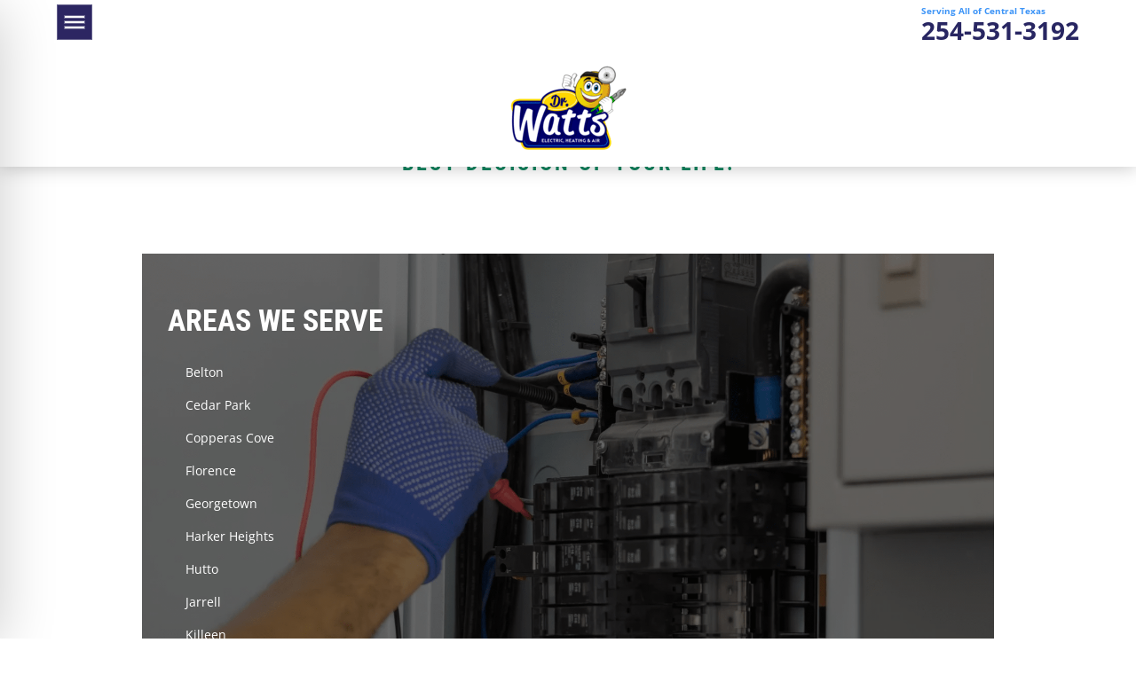

--- FILE ---
content_type: text/css
request_url: https://drwattselectric.com/wp-content/themes/DRWattsElectric/style.css?ver=4.27.5
body_size: -261
content:
/*
Theme Name:   DRWattsElectric
Description:  Write here a brief description about your child-theme
Author:       wp_admin
Author URL:   https://wordpressdev.online/dr-watts-electric
Template:     Divi
Version:      1.0
License:      GNU General Public License v2 or later
License URI:  http://www.gnu.org/licenses/gpl-2.0.html
Text Domain:  DRWattsElectric
*/

/* Write here your own personal stylesheet */


--- FILE ---
content_type: text/css
request_url: https://drwattselectric.com/wp-content/cache/background-css/drwattselectric.com/wp-content/et-cache/2572/et-core-unified-2572.min.css?ver=1768115779&wpr_t=1769579439
body_size: 5044
content:
@media (min-width:981px){.ac-image{display:flex;align-items:center}}.bottom-bar .menu-top{padding-top:20px}h1{font-weight:700;line-height:normal;letter-spacing:3px}.menu-top{margin-top:0!important}ul.sosal-link{margin-top:16px}.menu-top ul.sosal-link,ul.sosal-link{padding:0;display:inline-block;vertical-align:middle}.menu-top ul.sosal-link li,.footer-last-box ul li,ul.sosal-link li{display:inline-block;padding-right:12px;vertical-align:middle}.menu-top ul.sosal-link li a img{width:auto;margin:0}.menu-top img{display:inline-block;vertical-align:middle;width:190px;margin-right:70px}.menu-top p{display:none}.menu-top ul.sosal-link li a,ul.sosal-link li a{width:45px;height:45px;display:inline-block;text-align:center;line-height:42px;border-radius:50%;color:#fff}.footer-last-box ul li a{width:45px;height:45px;display:inline-block;text-align:center;line-height:55px;border-radius:50%;color:#fff}.menu-top ul.sosal-link li:first-child a,.footer-last-box ul li:first-child a,ul.sosal-link li:first-child a{background-color:#3a5998}.menu-top ul.sosal-link li:nth-child(2) a,.footer-last-box ul li:nth-child(2) a,ul.sosal-link li:nth-child(2) a{background-color:#477cdf}.menu-top ul.sosal-link li:nth-child(3) a,.footer-last-box ul li:nth-child(3) a,ul.sosal-link li:nth-child(3) a{background-color:#ff0000}header .medd-box a{box-shadow:rgba(0,0,0,.25) 0 3px 11px 0;background-color:#11855f;padding:10px 30px;border-radius:6px;color:#fff;font-size:18px;font-weight:700;letter-spacing:3px}.top-bar{display:flex;align-items:center}.top-bar a{font-size:40px;font-weight:700;color:#fff}.top-bar p{color:#fff}.menu-header nav.et-menu-nav ul#menu-main-menu li a{font-size:18px;font-weight:700;color:#000}.menu-top{padding-right:100px}.ac-company .last-row-ac h1{padding:20px 0 30px 0}.ac-image a{font-weight:700;color:#11855f}.service a img{-webkit-border-radius:50%!important;border-color:#fff!important;border-width:10px!important;border-style:solid!important;box-shadow:#000 0 -3px 11px 0!important;margin-bottom:15px}.service .et_pb_text_inner{font-size:18px;font-weight:700;line-height:normal;color:#11855f}.banner h1{font-size:50px;font-weight:700;color:#fff}.banner p{font-weight:700;color:#fff}.banner a{border-radius:4px;box-shadow:rgba(0,0,0,.25) 0 3px 11px 0;background-color:#11855f;padding:17px 33px;display:inline-block;color:#fff;letter-spacing:3px;font-size:18px}.service{padding-top:0!important;background-color:transparent!important;margin-top:-70px;padding-bottom:19px!important}.of-ww .et_pb_text_inner span{color:rgb(255,253,56)}.of-ww .et_pb_text_inner{color:#fff;padding:8px 0!important;font-weight:700;letter-spacing:3px}.speed-service .et_pb_text_inner{font-size:24px;padding-top:18px!important;letter-spacing:3px}.call-us{display:flex;align-items:center}.ac-heading h1{font-size:48px;font-weight:700}.ac-company h1{font-weight:700}.call-us ul li:after{content:"";background-image:var(--wpr-bg-e307fefe-df7d-484f-8520-adc1b9565865);position:absolute;left:0;top:-5px;width:25px;height:25px;background-repeat:no-repeat;background-size:cover}.call-us ul{padding:0}.call-us ul li{display:block;padding-left:39px;padding-bottom:15px;position:relative;font-size:20px;letter-spacing:0}.call-us ul li:last-child{padding-bottom:0!important}.get-most .et_pb_row a{color:#10855f}.youtub-video iframe{width:640px!important;height:360px!important;border-radius:6px!important;left:50%!important;transform:translateX(-50%)}.youtub-video .fluid-width-video-wrapper{display:inline-block!important;text-align:center!important;padding-top:33.5769%!important}.testimonials h1 span{color:#ffc51c}.testimonials h1{color:#fff;FONT-WEIGHT:700;padding-bottom:60px;font-size:48px}.testimonials .cycle-slideshow .cycle-carousel-wrap .cycle-slide .testimonial-box .box-title,.testimonials .cycle-slideshow .cycle-carousel-wrap .cycle-slide .testimonial-box .box-companyname{font-size:30px;color:#fff!important;font-family:Open Sans!important}.testimonials .cycle-slideshow .cycle-carousel-wrap .cycle-slide .testimonial-box .box-designation{font-size:20px;font-weight:700;color:#ffc51c;margin-top:90px}.testimonials .testimonial-box .box-content p{position:absolute;bottom:77px;font-size:43px;color:#ffc51c!important}.testimonials .cycle-slideshow .cycle-carousel-wrap .cycle-slide .testimonial-box,.cycle-slide .testimonial-box{height:218px}.testimonials .cycle-slideshow .cycle-carousel-wrap .cycle-slide .testimonial-box .box-title{padding-bottom:37px}a.et_pb_button{padding:9px 68px!important;border:0!important;box-shadow:rgba(0,0,0,.25) 0 3px 11px 0;background-color:#11855f;border-radius:6px;color:#fff;font-size:18px;font-weight:700}a.et_pb_button::after{display:none}.accrodian .et_pb_toggle.et_pb_module{margin:0;border:0;padding:0}.accrodian .et_pb_toggle.et_pb_module h5.et_pb_toggle_title{background:#11855f;padding:22px 22px 22px 50px;border-bottom:1px solid #ccc;letter-spacing:3px}.accrodian .et_pb_toggle.et_pb_module h5.et_pb_toggle_title::after{content:'>';position:absolute;left:26px;color:#ffe708;font-weight:100;transition:all ease-in-out 0.2s}.accrodian .et_pb_toggle.et_pb_module.et_pb_toggle_open h5.et_pb_toggle_title::after{transform:rotate(90deg)}.accrodian .et_pb_toggle_open{background:#fff!important;padding:0}.accrodian .et_pb_accordion .et_pb_toggle_title:before,.accrodian .et_pb_toggle .et_pb_toggle_title:before{right:20px;display:none}.accrodian h1{padding:0 0 30px}.accrodian .et_pb_accordion{padding-top:20px}.accrodian .et_pb_toggle_open h5.et_pb_toggle_title{padding:21px 20px;background:#0f6e4f;color:#fff}.et_pb_toggle h5.et_pb_toggle_title{font-size:24px;font-weight:700;color:#fff}.accrodian .et_pb_toggle.et_pb_module .et_pb_toggle_content{border-left:1px solid #f1f1f1;border-right:1px solid #f1f1f1;background:#fff}.accrodian .et_pb_toggle.et_pb_module ul,.accrodian .et_pb_toggle.et_pb_module p,.et_pb_toggle_conten{padding:10px 44px 40px}.area-serv h1{color:#fff}.area-serv ul li{padding-bottom:11px;color:#fff;font-weight:400;display:block}.area-serv ul{padding:0!important}.area-serv{position:relative}.area-serv ul li i{color:#11855f}.area-serv:after{position:absolute;left:0;top:0;right:0;bottom:0;background:rgb(0 0 0 / 57%);content:""}footer h3{font-family:Open Sans!important;font-weight:400;color:#ffef00;padding-bottom:25px}footer ul{padding:0!important}footer ul li{list-style:none;color:#fff;padding-bottom:13px}footer ul li span{float:right}footer p{padding:0;color:#fff}footer p a{color:#ffef00}.footer-menu nav.et-menu-nav ul#menu-footer-menu li a{color:#fff;font-size:20px;padding:6px}.footer-menu .et_pb_module{background:transparent!important}.footer-menu nav.et-menu-nav ul#menu-footer-menu li a:hover{color:#ffef00;opacity:1}.footer-menu nav.et-menu-nav ul#menu-footer-menu .current_page_item a{color:#ffef00;opacity:1}.footer-copyright p{font-size:12px}.et_pb_video_overlay_hover{text-align:left;position:relative}.et_pb_video_overlay_hover a.et_pb_video_play{position:absolute;left:70px}.cont-service h4{font-size:24px;font-weight:700;color:#333333;line-height:normal;padding-bottom:30px;padding-top:20px}.cont-service p a{font-size:20px;font-weight:700;color:#0f6e4f}.cont-service p{padding-bottom:7px}.cont-service h1{padding-bottom:25px}ul.cond-dtls{padding:24px 0 16px}ul.cond-dtls li{display:block;padding-bottom:15px}ul.cond-dtls li:nth-child(4) b{padding-bottom:0;display:inline-block;padding-top:20px}ul.cond-dtls li span{float:right}.contact-form .form form.wpcf7-form span{width:100%}.contact-form .form form.wpcf7-form span:nth-child(2n){float:right}.contact-form h1{font-size:48px}.contact-form .form form.wpcf7-form span input,.contact-form .form form.wpcf7-form span textarea{padding:17px 10px;margin-bottom:15px;width:100%;border-radius:6px;color:#000;font-size:20px;border-color:#ccc}.contact-form .form form.wpcf7-form span textarea{height:150px}.contact-form .form form.wpcf7-form input.wpcf7-form-control.wpcf7-submit{width:auto;display:inline-block;padding:12px 27px;font-size:20px;FONT-WEIGHT:700;text-transform:uppercase;letter-spacing:2px;color:#fff;border:0;cursor:pointer;box-shadow:rgba(0,0,0,.25) 0 3px 11px 0;background-color:#11855f;border-radius:4px;transition:all ease-in-out 0.4s}.contact-form .form form.wpcf7-form input.wpcf7-form-control.wpcf7-submit:hover{background-color:#0f6e4f}.contact-form h1{font-size:48px}.inne-footer img{margin-bottom:22px}.inne-footer .footer-copyright p{color:#fff;text-align:center}.inne-footer .footer-copyright p a{color:#ffef00}.ttext-heading h1{font-size:40px;line-height:normal}.ttext-heading a{color:#11855f}.ttext-heading{display:flex;align-items:center}.cont-cxcx::after{background-color:rgb(0 136 92 / 85%);position:absolute;left:0;top:0;bottom:0;right:0;content:""}.cont-cxcx{position:relative}.cont-cxcx h1{padding-top:30px;padding-bottom:20px;color:#ffef00}.cont-cxcx p{color:#fff}.our-company ul li{padding-bottom:15px}.menu-header nav.et-menu-nav ul#menu-main-menu ul.sub-menu{padding:0;width:370px;background-color:#11855f!important;border:0;text-align:center}.menu-header nav.et-menu-nav ul#menu-main-menu ul.sub-menu li{padding:0;width:100%;display:block}.menu-header nav.et-menu-nav ul#menu-main-menu ul.sub-menu li a{width:100%;display:block;color:#fff;opacity:1;padding:11px 5px}.menu-header nav.et-menu-nav ul#menu-main-menu ul.sub-menu li a:hover{background:#1d1d1d;color:#ffef00}.menu-header nav.et-menu-nav ul#menu-main-menu ul.sub-menu .current-menu-item a{background:#1d1d1d;color:#ffef00}.menu-header nav.et-menu-nav ul#menu-main-menu .current-menu-item a{color:#11855f}.wpm_6310_modal_body_content br,br.wpm_6310_clear br{display:none}.wpm_6310_modal-content{width:500px!important}.wpm_6310_modal_body_picture{width:100%!important;float:none!important}.wpm_6310_modal_body_content{width:100%!important;float:none;text-align:center}.wpm_6310_team_style_4_title,.wpm_6310_team_style_4_designation{background:#0f6e4f!important}div#wpm_6310_modal_name{margin-bottom:0}.blog-slider h1{font-size:48px;padding-bottom:25px}.blog-sidebar .et_pb_post{height:340px;border:0;box-shadow:10px 0px 30px rgb(239 239 239 / 77%);cursor:pointer;transition:all ease-in-out 0.3s;border-radius:10px}.blog-sidebar .et_pb_blog_grid_wrapper .column.size-1of3 h2.entry-title,.recent-post-sec .et_pb_blog_grid_wrapper .column.size-1of3 h2.entry-title{line-height:46px;font-size:29px!important;text-transform:uppercase;font-weight:700}.blog-sidebar .et_pb_post .post-content a.more-link,.recent-post-sec .et_pb_post .post-content a.more-link{text-transform:uppercase;display:inline-block;color:#11855f!important;font-weight:700;letter-spacing:3px;margin:10px 0 0;position:relative;transition:all ease-in-out 0.3s}.blog-sidebar .et_pb_post .post-content a.more-link::before,.recent-post-sec .et_pb_post .post-content a.more-link:before{content:'';background:#11855f;width:18px;height:18px;position:absolute;right:-29.5px;transform:rotate(45deg);top:9.5px;transition:all ease-in-out 0.3s}.blog-sidebar .et_pb_post p.post-meta,.blog-sidebar .et_pb_post p.post-meta a,.recent-post-sec p.post-meta,.recent-post-sec p.post-meta a{font-weight:700;color:#000;font-size:16px}.blog-sidebar .et_pb_post .post-content a.more-link::after,.recent-post-sec .et_pb_post .post-content a.more-link::after{content:'+';font-size:19px;position:absolute;right:-29px;color:#fff;top:1px}.post-banner .et_pb_title_container a{color:#fff!important}body.post-template-default ul.blog-social li a:hover{background-color:#0c563e}.blog-sidebar .et_pb_post:hover{transform:scale(1.1)}.blog-sidebar .et_pb_post:hover .post-content a.more-link::before,.recent-post-sec .et_pb_post:hover .post-content a.more-link:before{transform:rotate(90deg)}body.post-template-default .et_pb_section{margin:0 auto}.post-banner p.et_pb_title_meta_container span,.post-banner h1.entry-title,.post-banner p,post-banner span.author.vcard a{color:#fff!important}body.post-template-default ul.blog-social li a{display:inline-block;background:#0f6e4f;width:50px;height:50px;border-radius:100%;padding:14px;text-align:center;color:#fff;transition:all ease-in-out 0.2s}body.post-template-default ul.blog-social li a img{filter:brightness(100)}.post-banner{position:relative}.bloc-body-con{margin-top:100px!important}.post-banner:after{position:absolute;left:0;top:0;bottom:0;right:0;content:"";background:#00000082}body.post-template-default ul.blog-social li{display:inline-block;margin-right:6px}body.post-template-default ul.blog-social{padding:0;margin:22px 0 0}.recent-post-sec .et_pb_post{margin-bottom:0!important;border:0;box-shadow:10px 20px 30px rgb(208 208 208 / 35%);cursor:pointer;transition:all ease-in-out 0.3s}.blog-sidebar .et_pb_blog_grid_wrapper .column.size-1of3,.recent-post-sec .et_pb_blog_grid_wrapper .column.size-1of3{width:31%!important;margin-right:2%!important}.recent-post-sec .et_pb_post:hover{transform:scale(1.1)}.testimonials .cycle-slideshow .cycle-carousel-wrap .cycle-slide .testimonial-box .box-content{position:absolute;bottom:0;left:50%;transform:translateX(-50%);width:100%}.testimonials .testimonial-box{position:relative}.testimonials .center.cycle-nav{display:block!important}.testimonials .gs_testimonial_container .cycle-nav #prev,.testimonials .gs_testimonial_container .cycle-nav #next{width:24px!important;height:24px!important;background-size:contain}.xdsoft_datetimepicker{box-shadow:0 15px 40px 6px rgba(0,0,0,0.1)!important}.xdsoft_datetimepicker .xdsoft_calendar td.xdsoft_default,.xdsoft_datetimepicker .xdsoft_calendar td.xdsoft_current,.xdsoft_datetimepicker .xdsoft_timepicker .xdsoft_time_box>div>div.xdsoft_current{background:#2cba6c;box-shadow:#2cba6c 0 1px 3px 0 inset}.xdsoft_datetimepicker .xdsoft_calendar td.xdsoft_default:hover{background:#e03574!important;box-shadow:#e03574 0 1px 3px 0 inset!important}.xdsoft_datetimepicker .xdsoft_calendar td.xdsoft_today{color:#fff!important}.xdsoft_datetimepicker .xdsoft_datepicker{width:350px!important}.xdsoft_datetimepicker .xdsoft_timepicker{width:100px!important}.xdsoft_datetimepicker .xdsoft_calendar td,.xdsoft_datetimepicker .xdsoft_calendar th{background:#ffffff;border:2px solid #ebf8f1}.xdsoft_datetimepicker.xdsoft_noselect.xdsoft_default{padding:20px;border-radius:10px;border:none}.xdsoft_datetimepicker .xdsoft_timepicker .xdsoft_time_box>div>div{background:#ffffff;border-top:2px solid #ebf8f1;color:#333;font-size:16px;text-align:center;border-collapse:collapse;cursor:pointer;border-bottom-width:0;height:36px;line-height:36px;padding:0 8px}.xdsoft_datetimepicker .xdsoft_calendar td,.xdsoft_datetimepicker .xdsoft_calendar th{background:#ffffff;border:2px solid #ebf8f1;color:#333;font-size:16px;height:36px}.xdsoft_datetimepicker .xdsoft_timepicker .xdsoft_time_box{border-bottom:2px solid #ebf8f1}.xdsoft_time_box{border:2px solid #ebf8f1}.sfm-navicon:after,.sfm-navicon:before,.sfm-sidebar-close:after,.sfm-sidebar-close:before{background:#000000}.et_pb_section.service::before{content:'';background:#f0f0f0;position:absolute;width:100%;height:100%;z-index:-1;left:0}#sfm-sidebar .sfm-menu li a{font-size:16px;font-weight:700;padding:10px 0;padding-left:0!important;text-align:center;line-height:normal;text-transform:uppercase}ins.sfm-sm-indicator{display:none!important}#sfm-sidebar .sfm-child-menu.sfm-menu-level-1 li a{padding-left:0!important}.sfm-widget.sfm-widget-top{width:auto!important}ul.under-mnu-soc{display:block;text-align:center}ul.under-mnu-soc li{display:inline-block}ul.under-mnu-phons{text-align:center;margin-top:10px!important}ul.under-mnu-phons li a{font-size:28px;font-weight:700;color:#fff}ul.under-mnu-phons li span{font-size:14px;display:block}ul.under-mnu-phons li{background:#138560;margin-bottom:5px;padding:16px 30px;color:#fff;line-height:normal;border-radius:5px}.careers-frm .et_pb_text_inner{padding:0 80px 50px}.careers-frm form.wpcf7-form label.left{width:33%;float:left}.careers-frm form.wpcf7-form label.middle{width:32%;float:left;margin-left:10px}.careers-frm form.wpcf7-form label.right{width:33%;float:right}.careers-frm .et_pb_text_inner p label{width:100%;display:block;font-size:16px;color:#333333;font-weight:400;margin-bottom:10px}.careers-frm form.wpcf7-form h4{font-size:20px;color:#333333;font-family:'Open Sans',Helvetica,Arial,Lucida,sans-serif;font-weight:700;margin-top:20px}.careers-frm .et_pb_text_inner .per_div p,.careers-frm form.wpcf7-form .emp_div p{clear:both;overflow:hidden}.careers-frm .et_pb_text_inner .per_div p br,.careers-frm form.wpcf7-form .emp_div p br{display:none}.careers-frm .et_pb_text_inner .per_div p label.full{width:100%;display:block}.careers-frm .et_pb_text_inner .per_div p label span,.careers-frm form.wpcf7-form .emp_div p label span{display:inline-block}.careers-frm .et_pb_text_inner .per_div p label.full span{display:block}.careers-frm .et_pb_text_inner .per_div p label span input{width:100%;padding:8px 10px;font-size:16px;color:#333333;border-color:#ccc}.careers-frm form.wpcf7-form .emp_div p label span input{width:100%;padding:8px 10px;font-size:16px;color:#333333;border-color:#ccc}.careers-frm form.wpcf7-form .edu_div p{clear:both;overflow:hidden}.careers-frm form.wpcf7-form .edu_div p br{display:none}.careers-frm form.wpcf7-form .edu_div p label.first{width:30%;float:left}.careers-frm form.wpcf7-form .edu_div p label.second{width:20%;float:left;margin:0 15px}.careers-frm form.wpcf7-form .edu_div p label.third{width:23%;float:left}.careers-frm form.wpcf7-form .edu_div p label.fourth{width:22%;float:right}.careers-frm form.wpcf7-form .edu_div p label span{display:block}.careers-frm form.wpcf7-form .edu_div p label span input{width:100%;padding:8px 10px;font-size:16px;color:#333333;border-color:#ccc}.careers-frm form.wpcf7-form .edu_div h5{font-size:20px;color:#0f6e4f;font-family:'Open Sans',Helvetica,Arial,Lucida,sans-serif;font-weight:700;margin-top:10px}.careers-frm .gen_div h4{font-size:20px;color:#333333;font-family:'Open Sans',Helvetica,Arial,Lucida,sans-serif;font-weight:700;margin-top:20px}.careers-frm .gen_div label.full span{display:block}.careers-frm .gen_div label.full span input{width:100%;padding:8px 10px;font-size:16px;color:#333333;border-color:#ccc}.careers-frm .gen_div p br{display:none}.careers-frm .gen_div p{clear:both;overflow:hidden}.careers-frm .gen_div p label.full_mx{width:68%;float:left}.careers-frm .gen_div p label.full_min{float:right;width:30%}.careers-frm .gen_div p label span{display:block}.careers-frm .gen_div p label span input{width:100%;padding:8px 10px;font-size:16px;color:#333333;border-color:#ccc}.careers-frm form.wpcf7-form label.left.chk span.now_emp_ys,.careers-frm form.wpcf7-form label.middle.chk span.pr_emp_ys,.careers-frm form.wpcf7-form label.right.chk span.us_emp_ys{display:block;margin-top:14px}.careers-frm .et_pb_text_inner p label.file_up{font-size:20px;margin:20px 0}.careers-frm .et_pb_text_inner p label.file_up span{display:block}.careers-frm .form_emp_div p{clear:both;overflow:hidden}.careers-frm .form_emp_div p br{display:none}.careers-frm .form_emp_div p label.first{width:30%;float:left}.careers-frm .form_emp_div p label.second{width:20%;float:left;margin:0 15px}.careers-frm .form_emp_div p label.third{width:23%;float:left}.careers-frm .form_emp_div p label.fourth{float:right;width:22%}.careers-frm .form_emp_div p label span{display:block}.careers-frm .form_emp_div p label span input{width:100%;padding:8px 10px;font-size:16px;color:#333333;border-color:#ccc}.careers-frm .form_emp_div h4 span.spl{color:#10855f}.careers-frm form.wpcf7-form input.wpcf7-form-control.wpcf7-submit{background:#10855f;color:#fff;border:0;font-size:18px;font-weight:700;box-shadow:rgba(0,0,0,.25) 0 3px 11px 0;padding:12px 100px;border-radius:4px;transition:all ease-in-out 0.2s;cursor:pointer}.careers-frm form.wpcf7-form input.wpcf7-form-control.wpcf7-submit:hover{background:#106f50}.careers-frm form.wpcf7-form label.left span.wpcf7-checkbox span.first,.careers-frm form.wpcf7-form label.left span.wpcf7-checkbox span.last{display:block;margin:0;font-size:20px}.careers-frm form.wpcf7-form label.middle.chk span.wpcf7-checkbox span.first,.careers-frm form.wpcf7-form label.middle.chk span.wpcf7-checkbox span.last{display:block;margin:0;font-size:20px}.careers-frm form.wpcf7-form label.right.chk span.wpcf7-checkbox span.first,.careers-frm form.wpcf7-form label.right.chk span.wpcf7-checkbox span.last{display:block;margin:0;font-size:20px}.careers-frm form.wpcf7-form label.left span.wpcf7-checkbox span.first input,.careers-frm form.wpcf7-form label.left span.wpcf7-checkbox span.last input{display:inline-block;width:20px;height:18px;margin-right:8px;position:relative;top:2px}.careers-frm form.wpcf7-form label.middle.chk span.wpcf7-checkbox span.first input,.careers-frm form.wpcf7-form label.middle.chk span.wpcf7-checkbox span.last input{display:inline-block;width:20px;height:18px;margin-right:8px;position:relative;top:2px}.careers-frm form.wpcf7-form label.right.chk span.wpcf7-checkbox span.first input,.careers-frm form.wpcf7-form label.right.chk span.wpcf7-checkbox span.last input{display:inline-block;width:20px;height:18px;margin-right:8px;position:relative;top:2px}.careers-frm form.wpcf7-form label.middle.chk,.careers-frm form.wpcf7-form label.right.chk,.careers-frm form.wpcf7-form label.left.chk{line-height:normal}@media (max-width:1800px) and (min-width:1401px){.menu-header nav.et-menu-nav ul#menu-main-menu li a{font-size:14px}.bottom-bar .menu-top{padding-top:0;margin-bottom:10px!important}.responsive-mnu-desktop .et_pb_row.bottom-bar{display:flex;align-items:center}}@media (min-width:1401px){.responsive-mnu-mobile{display:none}div#et-main-area{padding-top:290px}.banner.mobile{display:none}.ifrm-mobile{display:none}.et_pb_row.dr-wats-video-mobile{display:none}}@media (max-width:1400px){.careers-frm .et_pb_text_inner{padding:0 20px 0}.careers-frm form.wpcf7-form label.left,.careers-frm form.wpcf7-form label.right,.careers-frm form.wpcf7-form .edu_div p label.first,.careers-frm form.wpcf7-form .edu_div p label.third,.careers-frm form.wpcf7-form .edu_div p label.fourth,.careers-frm .form_emp_div p label.first,.careers-frm .form_emp_div p label.third,.careers-frm .form_emp_div p label.fourth,.careers-frm .gen_div p label.full_mx,.careers-frm .gen_div p label.full_min{width:100%;float:none}.careers-frm .et_pb_text_inner .per_div p label span,.careers-frm form.wpcf7-form .emp_div p label span{display:block}.careers-frm form.wpcf7-form label.middle{width:100%;float:none;margin-left:0}.careers-frm form.wpcf7-form .edu_div p label.second,.careers-frm .form_emp_div p label.second{width:100%;float:none;margin:0}.careers-frm form.wpcf7-form label.left.chk span.wpcf7-checkbox span.wpcf7-list-item-label,.careers-frm form.wpcf7-form label.middle.chk span.wpcf7-checkbox span.wpcf7-list-item-label,.careers-frm form.wpcf7-form label.right.chk span.wpcf7-checkbox span.wpcf7-list-item-label{display:inline-block}.careers-frm .et_pb_text_inner p label{font-size:14px;margin-bottom:10px;margin-top:10px}.careers-frm form.wpcf7-form .edu_div h5,.careers-frm form.wpcf7-form h4{font-size:14px;line-height:21px}.careers-frm form.wpcf7-form label.left.chk span.wpcf7-checkbox span.wpcf7-list-item-label,.careers-frm form.wpcf7-form label.middle.chk span.wpcf7-checkbox span.wpcf7-list-item-label,.careers-frm form.wpcf7-form label.right.chk span.wpcf7-checkbox span.wpcf7-list-item-label{font-size:14px;line-height:21px}.careers-frm form.wpcf7-form label.left span.wpcf7-checkbox span.first input,.careers-frm form.wpcf7-form label.left span.wpcf7-checkbox span.last input,.careers-frm form.wpcf7-form label.middle.chk span.wpcf7-checkbox span.first input,.careers-frm form.wpcf7-form label.middle.chk span.wpcf7-checkbox span.last input,.careers-frm form.wpcf7-form label.right.chk span.wpcf7-checkbox span.first input,.careers-frm form.wpcf7-form label.right.chk span.wpcf7-checkbox span.last input{width:16px;height:13px;margin-right:4px;top:1px}.ifrm-mobile{display:block}.et_pb_row.dr-wats-video-desk{display:none}.et_pb_row.dr-wats-video-mobile{width:96%;max-width:96%;padding:0}.youtub-video .ifrm-mobile iframe{width:100%!important;height:480px!important}.youtub-video .ifrm-mobile .fluid-width-video-wrapper{padding-top:48%!important}.ifrm-desk{display:none}.responsive-mnu-desktop{display:none}.et_pb_section.banner.mobile{display:block;padding-bottom:0}.service .et_pb_row{width:93%;max-width:93%}.service a img{width:90%}.responsive-mnu-mobile{box-shadow:0 0 20px rgb(0 0 0 / 25%)}div#et-main-area{max-width:960px;margin:0 auto}.responsive-mnu-mobile .et_pb_row{display:flex;align-items:center;padding:5px 0}.et_pb_section.banner{display:none}.banner h1{font-size:20px}.banner p{font-size:14px;letter-spacing:3px;line-height:24px}.et_pb_section.banner.mobile .et_pb_text_inner{padding:0 20px}.banner a{padding:8px 23px;letter-spacing:3px;font-size:14px}.service .et_pb_column{width:48%!important;margin-right:0!important;padding-left:12px}.service .et_pb_text_inner{font-size:16px}.banner.mobile .et_pb_row:last-child{padding:40px 0 50px}p,.et_pb_text_inner{font-size:14px;line-height:24px}.ac-company .et_pb_row{width:100%;max-width:100%}.ac-company h1,.contact-form h1{font-size:28px}.ac-company .et_pb_row.ac-image{display:block}.ac-company .et_pb_row.ac-image .et_pb_column{width:100%;margin:0}.ac-company .et_pb_row.ac-image .et_pb_column:first-child{margin-bottom:16px}.ac-company .et_pb_column .et_pb_text_inner{font-size:14px;line-height:21px}.ac-company .et_pb_column span.et_pb_image_wrap,.ac-company .et_pb_column span.et_pb_image_wrap img{width:100%}.testimonials h1{padding-bottom:0;font-size:28px}.testimonials .cycle-slideshow .cycle-carousel-wrap .cycle-slide .testimonial-box .box-title{padding-bottom:8px}.testimonials .cycle-slideshow .cycle-carousel-wrap .cycle-slide .testimonial-box .box-title,.testimonials .cycle-slideshow .cycle-carousel-wrap .cycle-slide .testimonial-box .box-companyname{font-size:14px}.testimonials .testimonial-box .box-content p{font-size:16px}.testimonials a.et_pb_button{font-size:14px;width:100%}.accrodian .et_pb_row{width:96%;max-width:96%}.accrodian h1{padding:0 0 10px;font-size:24px}.accrodian p{font-size:14px;line-height:28px}.accrodian .et_pb_toggle.et_pb_module h5.et_pb_toggle_title{font-size:20px;padding:10px 20px 10px 50px;line-height:28px;letter-spacing:2px}.accrodian .et_pb_toggle.et_pb_module h5.et_pb_toggle_title::after{top:11px}.cont-cxcx .et_pb_text_inner h2{font-size:24px;font-weight:700;letter-spacing:2px}.accrodian .et_pb_toggle.et_pb_module ul li{font-size:14px;line-height:21px}.area-serv .et_pb_row,.cont-cxcx .et_pb_row,.we-honor-sec .et_pb_row{width:94%;max-width:94%}.area-serv ul{padding:0 0 0 20px!important}.area-serv .et_parallax_bg{background-position:left}.area-serv h1{font-size:24px}.area-serv .et_pb_column{width:100%!important;margin:0!important}footer a,footer p,footer ul li,footer h3{font-size:14px!important}.footer-menu nav.et-menu-nav ul#menu-footer-menu li{padding-bottom:0}footer h3{padding-bottom:8px;letter-spacing:3px}footer .et_pb_row.footer-copyright{padding:0!important}footer .et_pb_row.footer-copyright p{line-height:18px}footer .et_pb_row.footer-copyright p,footer .et_pb_row.footer-copyright p a{font-size:12px!important}.responsive-mnu-mobile .et_pb_row .et_pb_column:nth-child(2){width:80%!important}.responsive-mnu-mobile .et_pb_row .et_pb_column{width:20%!important}.responsive-mnu-mobile .et_pb_row .et_pb_column:nth-child(2) img{width:260px}.responsive-mnu-mobile .et_pb_row .et_pb_column:nth-child(2) .et_pb_module.et_pb_image{text-align:center}.ttext-heading{display:block}.ttext-heading .et_pb_column{width:100%!important;margin:0!important}.ttext-heading .et_pb_column.et-last-child{margin-top:20px!important}.ttext-heading .et_pb_column.et-last-child span.et_pb_image_wrap,.ttext-heading .et_pb_column.et-last-child span.et_pb_image_wrap img{width:100%}.et_pb_text_inner h1{font-size:24px}.our-company .et_pb_column{width:100%;margin:0}.our-company .et_pb_column ul{padding-bottom:0}.our-company .et_pb_column ul li{font-size:14px;line-height:28px;padding:0}.contact-form .et_pb_row,.cont-service .et_pb_row,.nw-instal .et_pb_row,.inc-saftey .et_pb_row,.get-most .et_pb_row{width:96%;max-width:96%}.contact-form .et_pb_contact_form_container{padding:16px!important}.contact-form h2{font-size:24px;text-align:center}.contact-form .et_pb_column.et-last-child .et_pb_bg_layout_light{margin-bottom:0}.loking-hedng{padding-bottom:0}.contact-form .ttext-heading{padding-top:0}ul.cond-dtls li{font-size:14px;line-height:20px}.contact-form .form form.wpcf7-form span input,.contact-form .form form.wpcf7-form span textarea{padding:8px 10px;font-size:14px;border-color:#ccc;font-style:italic;background:#f5f5f5}.contact-form h3{font-size:16px;letter-spacing:2px}.we-honor-sec .et_pb_row .et_pb_column{width:100%;margin:0}.we-honor-sec .et_pb_row .et_pb_column span.et_pb_image_wrap,.we-honor-sec .et_pb_row .et_pb_column span.et_pb_image_wrap img,.inc-saftey .et_pb_row .et_pb_column span.et_pb_image_wrap,.inc-saftey .et_pb_row .et_pb_column span.et_pb_image_wrap img{width:100%}.we-honor-sec .et_pb_row .et_pb_column h2{font-size:24px;letter-spacing:3px;margin-top:20px}.nw-instal .et_pb_row h2,.inc-saftey .et_pb_row .et_pb_column h3,.get-most .et_pb_row h2{font-size:24px;letter-spacing:3px}.nw-instal .et_pb_row h3{font-size:20px;font-weight:600;letter-spacing:2px}.nw-instal .et_pb_row .et_pb_column{width:100%;margin:0}.nw-instal .et_pb_row .et_pb_row_inner .et_pb_column{width:100%;margin:0}.nw-instal .et_pb_row span.et_pb_image_wrap,.nw-instal .et_pb_row span.et_pb_image_wrap img,.cont-cxcx span.et_pb_image_wrap,.cont-cxcx span.et_pb_image_wrap img{width:100%}.nw-instal .et_pb_row .et_pb_module.et_pb_image,.cont-cxcx .et_pb_module.et_pb_image{margin-top:20px}.nw-instal .et_pb_row .et_pb_row_inner .et_pb_column ul{padding-bottom:0;padding-left:40px}.inc-saftey .et_pb_row .et_pb_column{width:100%;margin:0}.inc-saftey .et_pb_row .et_pb_column span.et_pb_image_wrap{margin-bottom:20px}.inc-saftey .et_pb_row .et_pb_column ul{padding-bottom:0}div#COUPONS.ttext-heading span.et_pb_image_wrap,div#COUPONS.ttext-heading span.et_pb_image_wrap img{width:100%;margin-bottom:10px}.four-rvw-btn .et_pb_column{width:100%!important;margin:0 0 14px!important}div#et-main-area{padding-top:112px}}@media (max-width:980px){div#et-main-area{padding-top:88px}.banner.mobile .et_pb_row:last-child{padding-bottom:50px}.service{margin-top:-100px}.ac-company .et_pb_row{width:90%;max-width:90%}.ifrm-mobile{height:450px}footer .et_pb_menu__menu{display:block!important}footer .et_mobile_nav_menu{display:none!important}}@media (max-width:1450px) and (min-width:981px){.service .et_pb_column{margin-bottom:40px}.service{margin-top:-40px}}.letsTalkInit{position:fixed;height:45px;width:200px;background-color:#11855F;bottom:0;right:8vw;z-index:1000000000;border-radius:5px;display:flex;justify-content:center;align-items:center;color:#fff;font-weight:700;font-family:"Open Sans",Arial,sans-serif;letter-spacing:1px;cursor:pointer;transition:width 0.3s,height 0.3s ease-in-out}.letsTalkInit:hover{}.letsTalkAfter{display:grid;grid-auto-columns:auto;grid-row-gap:1px!important;color:#000;width:380px;height:290px;box-shadow:10px 10px 8px #888888;box-shadow:0 0 15px 3px #888888;background-color:#fff;cursor:default;justify-items:center;align-items:center}#closeButton{position:absolute;top:1%;bottom:90%;right:2%}#closeButton:hover{color:red;cursor:pointer}#letsTalkID{padding-left:30px;padding-right:30px;padding-top:10px;padding-bottom:10px;background-color:#11855F;border-radius:5px;font-size:17px;color:white}#letsTalkID:hover{cursor:pointer}#letsTalkIMG{height:75px!important;width:75px!important;margin-left:5px!important;margin-right:40px!important}.et_pb_row.et_pb_row_2_tb_header.bottom-bar.et_pb_gutters2.et_pb_row--with-menu{background-color:#fff!important}